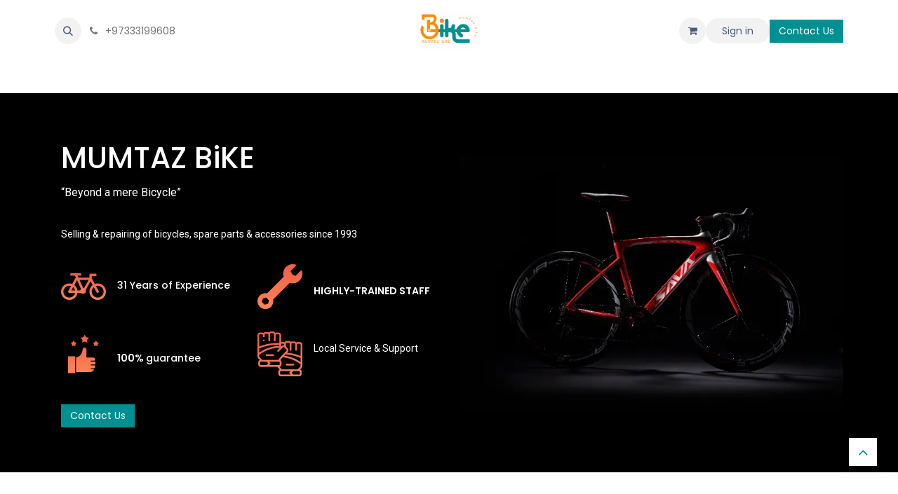

--- FILE ---
content_type: text/html; charset=utf-8
request_url: https://www.mumtazbike.com/
body_size: 12027
content:
<!DOCTYPE html>
<html lang="en-US" data-website-id="1" data-main-object="website.page(4,)" data-add2cart-redirect="1">
    <head>
        <meta charset="utf-8"/>
        <meta http-equiv="X-UA-Compatible" content="IE=edge"/>
        <meta name="viewport" content="width=device-width, initial-scale=1"/>
        <meta name="generator" content="Odoo"/>
                <link rel="manifest" href="/pwa/1/manifest.json"/>
                <link rel="apple-touch-icon" sizes="192x192" href="/web/image/website/1/dr_pwa_icon_192/192x192"/>
                <meta name="theme-color" content="#049294"/>
                <meta name="mobile-web-app-capable" content="yes"/>
                <meta name="apple-mobile-web-app-title" content="MUMTAZ Bike"/>
                <meta name="apple-mobile-web-app-capable" content="yes"/>
                <meta name="apple-mobile-web-app-status-bar-style" content="default"/>
            
        <meta property="og:type" content="website"/>
        <meta property="og:title" content="Home | Mumtaz Bike"/>
        <meta property="og:site_name" content="Mumtaz Bike"/>
        <meta property="og:url" content="https://mumtazbike.com/"/>
        <meta property="og:image" content="https://mumtazbike.com/web/image/website/1/logo?unique=89b8488"/>
            
        <meta name="twitter:card" content="summary_large_image"/>
        <meta name="twitter:title" content="Home | Mumtaz Bike"/>
        <meta name="twitter:image" content="https://mumtazbike.com/web/image/website/1/logo/300x300?unique=89b8488"/>
        
        <link rel="alternate" hreflang="ar" href="https://mumtazbike.com/ar"/>
        <link rel="alternate" hreflang="en" href="https://mumtazbike.com/"/>
        <link rel="alternate" hreflang="x-default" href="https://mumtazbike.com/"/>
        <link rel="canonical" href="https://mumtazbike.com/"/>
        
        <link rel="preconnect" href="https://fonts.gstatic.com/" crossorigin=""/>
        <title> Home | Mumtaz Bike </title>
        <link type="image/x-icon" rel="shortcut icon" href="/web/image/website/1/favicon?unique=89b8488"/>
        <link rel="preload" href="/web/static/src/libs/fontawesome/fonts/fontawesome-webfont.woff2?v=4.7.0" as="font" crossorigin=""/>
            <link rel="preload" href="/theme_prime/static/lib/Droggol-Pack-v1.0/fonts/Droggol-Pack.ttf?4iwoe7" as="font" crossorigin=""/>
            <link rel="stylesheet" type="text/css" href="/theme_prime/static/lib/Droggol-Pack-v1.0/droggol-pack-1.css"/>
        <link type="text/css" rel="stylesheet" href="/web/assets/1/30d294a/web.assets_frontend.min.css"/>
        <script id="web.layout.odooscript" type="text/javascript">
            var odoo = {
                csrf_token: "ae2d106bd52278b2872831801282c4a97039d123o1800503585",
                debug: "",
            };
        </script>
            <script type="text/javascript">
                odoo.dr_theme_config = {"json_sidebar_config": {"category_sidebar_style": "2", "category_sidebar_show_count": true, "menu_sidebar_show_category": true, "cart_sidebar_free_delivery_progress": false}, "json_shop_layout": {"layout": "prime", "show_view_switcher": true, "default_view_mode": "grid", "load_more_products": "button"}, "json_shop_product_item": {"style": "1", "image_size": "default", "image_fill": "cover", "show_add_to_cart": true, "show_wishlist": true, "show_compare": true, "show_quick_view": true, "show_similar_products": true, "show_product_preview_swatches": true, "show_rating": true, "show_stock_label": false}, "json_shop_category_pills": {"active": false, "style": "1", "show_child_categories": false, "hide_in_desktop": false}, "json_shop_filters": {"lazy_method": true, "filter_style": "1", "filter_position": "left", "show_in_sidebar": false, "collapsible_category": true, "collapsible_attribute": true, "show_category_count": true, "show_attribute_count": false, "hide_extra_attrib_value": false, "show_rating_filter": true, "show_availability_filter": false}, "json_zoom": {"zoom_enabled": true, "zoom_factor": 2}, "bool_enable_ajax_load": false, "json_bottom_bar": {"show_bottom_bar": true, "show_bottom_bar_on_scroll": false, "filters": true, "actions": ["tp_home", "tp_search", "tp_wishlist", "tp_offer", "tp_brands", "tp_category", "tp_orders"]}, "bool_sticky_add_to_cart": true, "json_general_language_pricelist_selector": {"hide_country_flag": false}, "json_b2b_shop_config": {"dr_enable_b2b": false, "dr_only_assigned_pricelist": false}, "json_mobile": {}, "json_product_search": {"advance_search": true, "search_category": true, "search_attribute": true, "search_suggestion": true, "search_limit": 10, "search_max_product": 3, "search_fuzzy": true, "search_fill_products": false, "search_report": true, "delete_search_report": 90}, "json_brands_page": {"disable_brands_grouping": true}, "cart_flow": "default", "theme_installed": true, "pwa_active": true, "pwa_name": "MUMTAZ Bike", "bool_show_bulk_price": false, "bool_product_offers": true, "bool_show_products_nav": true, "is_public_user": true, "has_sign_up": false};
            </script>
        <script type="text/javascript">
            odoo.__session_info__ = {"is_admin": false, "is_system": false, "is_public": true, "is_website_user": true, "user_id": false, "is_frontend": true, "profile_session": null, "profile_collectors": null, "profile_params": null, "show_effect": true, "currencies": {"54": {"symbol": "BD", "position": "after", "digits": [69, 3]}, "1": {"symbol": "\u20ac", "position": "after", "digits": [69, 2]}, "2": {"symbol": "$", "position": "before", "digits": [69, 2]}}, "bundle_params": {"lang": "en_US", "website_id": 1}, "websocket_worker_version": "17.0-1", "translationURL": "/website/translations", "cache_hashes": {"translations": "879fefd89f53baef538039456ecf876c1a240e99"}, "geoip_country_code": null, "geoip_phone_code": null, "lang_url_code": "en"};
            if (!/(^|;\s)tz=/.test(document.cookie)) {
                const userTZ = Intl.DateTimeFormat().resolvedOptions().timeZone;
                document.cookie = `tz=${userTZ}; path=/`;
            }
        </script>
        <script type="text/javascript" defer="defer" src="/web/assets/1/5376caf/web.assets_frontend_minimal.min.js" onerror="__odooAssetError=1"></script>
        <script type="text/javascript" defer="defer" data-src="/web/assets/1/036dc3d/web.assets_frontend_lazy.min.js" onerror="__odooAssetError=1"></script>
        
                    <script>
            
                if (!window.odoo) {
                    window.odoo = {};
                }
                odoo.__session_info__ = Object.assign(odoo.__session_info__ || {}, {
                    livechatData: {
                        isAvailable: true,
                        serverUrl: "https://www.mumtazbike.com",
                        options: {"header_background_color": "#875A7B", "button_background_color": "#878787", "title_color": "#FFFFFF", "button_text_color": "#FFFFFF", "button_text": "Have a Question? Chat with us.", "input_placeholder": false, "default_message": "Hello, how may I help you?", "channel_name": "YourWebsite.com", "channel_id": 1, "websocket_worker_version": "17.0-1", "current_partner_id": null, "default_username": "Visitor"},
                    },
                });
            
                    </script>
        
    </head>
    <body>



        <div id="wrapwrap" class="homepage   ">
            
            <div class="offcanvas offcanvas-end tp-account-info-sidebar tp-offcanvas-sidebar bg-200" tabindex="-1" aria-hidden="true">
                <div class="d-flex justify-content-between align-items-center bg-white border-bottom p-3">
                    <div class="d-flex align-items-center">
                        <i class="dri dri-user tp-bg-soft-primary text-primary rounded-circle me-3 tp-header-icon"></i>
                        <h5 class="mb-0">Guest</h5>
                    </div>
                    <button type="button" class="btn-close" data-bs-dismiss="offcanvas" title="Close" aria-label="Close"></button>
                </div>
                <div class="tp-scrollable-y flex-grow-1">
                    <ul class="list-group p-2 mt-2 tp-hook-public-user">
                        <a href="/web/login" class="list-group-item list-group-item-action d-flex align-items-center">
                            <div class="d-flex align-items-center">
                                <svg xmlns="http://www.w3.org/2000/svg" width="1em" height="1em" fill="currentColor" class="bi bi-box-arrow-in-right" viewBox="0 0 16 16">
                                    <path fill-rule="evenodd" d="M6 3.5a.5.5 0 0 1 .5-.5h8a.5.5 0 0 1 .5.5v9a.5.5 0 0 1-.5.5h-8a.5.5 0 0 1-.5-.5v-2a.5.5 0 0 0-1 0v2A1.5 1.5 0 0 0 6.5 14h8a1.5 1.5 0 0 0 1.5-1.5v-9A1.5 1.5 0 0 0 14.5 2h-8A1.5 1.5 0 0 0 5 3.5v2a.5.5 0 0 0 1 0v-2z"></path>
                                    <path fill-rule="evenodd" d="M11.854 8.354a.5.5 0 0 0 0-.708l-3-3a.5.5 0 1 0-.708.708L10.293 7.5H1.5a.5.5 0 0 0 0 1h8.793l-2.147 2.146a.5.5 0 0 0 .708.708l3-3z"></path>
                                </svg>
                                <h6 class="mb-0 ms-3">Login</h6>
                            </div>
                        </a>
                        <a href="/web/signup" class="list-group-item list-group-item-action d-flex align-items-center">
                            <div class="d-flex align-items-center">
                                <svg xmlns="http://www.w3.org/2000/svg" width="1em" height="1em" fill="currentColor" class="bi bi-person-plus" viewBox="0 0 16 16">
                                    <path d="M6 8a3 3 0 1 0 0-6 3 3 0 0 0 0 6zm2-3a2 2 0 1 1-4 0 2 2 0 0 1 4 0zm4 8c0 1-1 1-1 1H1s-1 0-1-1 1-4 6-4 6 3 6 4zm-1-.004c-.001-.246-.154-.986-.832-1.664C9.516 10.68 8.289 10 6 10c-2.29 0-3.516.68-4.168 1.332-.678.678-.83 1.418-.832 1.664h10z"></path>
                                    <path fill-rule="evenodd" d="M13.5 5a.5.5 0 0 1 .5.5V7h1.5a.5.5 0 0 1 0 1H14v1.5a.5.5 0 0 1-1 0V8h-1.5a.5.5 0 0 1 0-1H13V5.5a.5.5 0 0 1 .5-.5z"></path>
                                </svg>
                                <h6 class="mb-0 ms-3">Register</h6>
                            </div>
                        </a>
                    </ul>
                    <ul class="list-group p-2 mt-2 tp-hook-generic">
                        <a href="/shop/cart" class="list-group-item list-group-item-action d-flex align-items-center">
                            <div class="d-flex align-items-center">
                                <i class="dri dri-cart"></i>
                                <div class="d-flex align-items-center">
                                    <h6 class="mb-0 ms-3">My Cart</h6> <span class="ms-2">(<span class="my_cart_quantity" data-order-id="">0</span>)</span>
                                </div>
                            </div>
                        </a>
                        <a href="/shop/wishlist" class="list-group-item list-group-item-action d-flex align-items-center">
                            <div class="d-flex align-items-center">
                                <i class="dri dri-wishlist"></i>
                                <div class="d-flex align-items-center">
                                    <h6 class="mb-0 ms-3">My Wishlist</h6> <span class="ms-2">(<span class="tp-wishlist-counter">0</span>)</span>
                                </div>
                            </div>
                        </a>
                    </ul>
                </div>
            </div>
        <div class="tp-bottombar-component o_not_editable w-100 tp-bottombar-component-style-1 p-0 tp-has-drower-element  ">

            <ul class="list-inline my-2 px-5 d-flex tp-bottombar-main-element justify-content-between">
                    
        <li class="list-inline-item o_not_editable position-relative tp-bottom-action-btn text-center  tp-active-btn">
            <a aria-label="Home" class=" " href="/">
                <i class="tp-action-btn-icon fa fa-home"></i>
            </a>
            <div class="tp-action-btn-label">Home</div>
        </li>
                    
        <li class="list-inline-item o_not_editable position-relative tp-bottom-action-btn text-center tp-search-sidebar-action ">
            <a aria-label="Search" class=" " href="#">
                <i class="tp-action-btn-icon dri dri-search"></i>
            </a>
            <div class="tp-action-btn-label">Search</div>
        </li>
                    
                        <li class="list-inline-item text-center tp-bottom-action-btn tp-drawer-action-btn align-items-center d-flex justify-content-center rounded-circle">
                            <a href="#" aria-label="Open menu"><i class="tp-drawer-icon fa fa-th"></i></a>
                        </li>
        <li class="list-inline-item o_not_editable position-relative tp-bottom-action-btn text-center  ">
            <a aria-label="Wishlist" class="o_wsale_my_wish tp-force-d-block " href="/shop/wishlist">
                <i class="tp-action-btn-icon dri dri-wishlist"></i>
                <sup class="my_wish_quantity o_animate_blink badge text-bg-primary">0</sup>
            </a>
            <div class="tp-action-btn-label">Wishlist</div>
        </li>
                    
                    
                    
                    
                <li class="list-inline-item o_not_editable tp-bottom-action-btn">
                    <a href="#" class="tp-account-info-sidebar-action tp-action-btn-icon" aria-label="Account Info">
                        <i class="dri dri-user"></i>
                    </a>
                    <div class="tp-action-btn-label">Account</div>
                </li>
            </ul>
            <hr class="mx-4"/>
            <ul class="list-inline d-flex my-2 px-5 tp-bottombar-secondary-element justify-content-between">
        <li class="list-inline-item o_not_editable position-relative tp-bottom-action-btn text-center  ">
            <a aria-label="Offers" class=" " href="/offers">
                <i class="tp-action-btn-icon dri dri-bolt"></i>
            </a>
            <div class="tp-action-btn-label">Offers</div>
        </li>
        <li class="list-inline-item o_not_editable position-relative tp-bottom-action-btn text-center  ">
            <a aria-label="Brands" class=" " href="/shop/all-brands">
                <i class="tp-action-btn-icon dri dri-tag-l "></i>
            </a>
            <div class="tp-action-btn-label">Brands</div>
        </li>
        <li class="list-inline-item o_not_editable position-relative tp-bottom-action-btn text-center tp-category-action ">
            <a aria-label="Category" class=" " href="#">
                <i class="tp-action-btn-icon dri dri-category"></i>
            </a>
            <div class="tp-action-btn-label">Category</div>
        </li>
        <li class="list-inline-item o_not_editable position-relative tp-bottom-action-btn text-center  ">
            <a aria-label="Orders" class=" " href="/my/orders">
                <i class="tp-action-btn-icon fa fa-file-text-o"></i>
            </a>
            <div class="tp-action-btn-label">Orders</div>
        </li>
            </ul>
        </div>
                <header id="top" data-anchor="true" data-name="Header" data-extra-items-toggle-aria-label="Extra items button" class="   o_header_fixed" style=" ">
                    
    <nav data-name="Navbar" aria-label="Main" class="navbar navbar-expand-lg navbar-light o_colored_level o_cc d-none d-lg-block pt-3 shadow-sm ">
        

            <div id="o_main_nav" class="o_main_nav container flex-wrap">
                <div class="o_header_hide_on_scroll d-grid align-items-center w-100 o_grid_header_3_cols pb-3">
                    <ul class="navbar-nav align-items-center gap-1">
                        
        <li class="">
                <div class="modal fade css_editable_mode_hidden" id="o_search_modal" aria-hidden="true" tabindex="-1">
                    <div class="modal-dialog modal-lg pt-5">
                        <div class="modal-content mt-5">
    <form method="get" class="o_searchbar_form o_wait_lazy_js s_searchbar_input " action="/website/search" data-snippet="s_searchbar_input">
            <div role="search" class="input-group input-group-lg">
        <input type="search" name="search" class="search-query form-control oe_search_box border-0 bg-light border border-end-0 p-3" placeholder="Search..." data-search-type="all" data-limit="5" data-display-image="true" data-display-description="true" data-display-extra-link="true" data-display-detail="true" data-order-by="name asc"/>
        <button type="submit" aria-label="Search" title="Search" class="btn oe_search_button border border-start-0 px-4 bg-o-color-4">
            <i class="oi oi-search"></i>
        </button>
    </div>

            <input name="order" type="hidden" class="o_search_order_by" value="name asc"/>
            
    
        </form>
                        </div>
                    </div>
                </div>
                <a data-bs-target="#o_search_modal" data-bs-toggle="modal" role="button" title="Search" href="#" class="btn rounded-circle p-1 lh-1 o_navlink_background text-reset o_not_editable">
                    <i class="oi oi-search fa-stack lh-lg"></i>
                </a>
        </li>
                        
                        
        <li class="">
                <div data-name="Text" class="s_text_block ">
                    <a href="tel://+97333199608" class="nav-link o_nav-link_secondary p-2" data-bs-original-title="" title="" aria-describedby="popover969821">
                        <i class="fa fa-1x fa-fw fa-phone me-1"></i>&nbsp;<span class="o_force_ltr"><small style="display: inline-block;">+97333199608</small></span></a>
                </div>
        </li>
                    </ul>
                    
    <a data-name="Navbar Logo" href="/" class="navbar-brand logo mx-auto mw-100">
            
            <span role="img" aria-label="Logo of Mumtaz Bike" title="Mumtaz Bike"><img src="/web/image/website/1/logo/Mumtaz%20Bike?unique=89b8488" class="img img-fluid" width="95" height="40" alt="Mumtaz Bike" loading="lazy"/></span>
        </a>
    
                    <ul class="navbar-nav align-items-center gap-1 flex-wrap justify-content-end ms-auto">
                        
        
            <li class=" divider d-none"></li> 
            <li class="o_wsale_my_cart  ">
                <a href="/shop/cart" aria-label="eCommerce cart" class="o_navlink_background btn position-relative rounded-circle p-1 text-reset">
                    <div class="">
                        <i class="fa fa-shopping-cart fa-stack"></i>
                        <sup class="my_cart_quantity badge text-bg-primary position-absolute top-0 end-0 mt-n1 me-n1 rounded-pill d-none" data-order-id="">0</sup>
                    </div>
                </a>
            </li>
        
        
            <li class="o_wsale_my_wish d-none  o_wsale_my_wish_hide_empty">
                <a href="/shop/wishlist" class="o_navlink_background btn position-relative rounded-circle p-1 text-reset">
                    <div class="">
                        <i class="fa fa-1x fa-heart fa-stack"></i>
                        <sup class="my_wish_quantity o_animate_blink badge text-bg-primary position-absolute top-0 end-0 mt-n1 me-n1 rounded-pill">0</sup>
                    </div>
                </a>
            </li>
        
            <li class=" o_no_autohide_item">
                <a href="/web/login" class="o_navlink_background btn rounded-circle text-reset">Sign in</a>
            </li>
                        
        
        
                        
                        
        <li class="">
            <div class="oe_structure oe_structure_solo ">
                <section class="oe_unremovable oe_unmovable s_text_block o_colored_level" data-snippet="s_text_block" data-name="Text" style="background-image: none;">
                    <div class="container">
                        <a href="/contactus" class="oe_unremovable btn btn-primary btn_cta" data-bs-original-title="" title="" aria-describedby="popover863742">Contact Us</a>
                    </div>
                </section>
            </div>
        </li>
                    </ul>
                </div>
                <div class="d-flex justify-content-center w-100">
                    
    <ul id="top_menu" role="menu" class="nav navbar-nav top_menu o_menu_loading pb-0">
        

                        
    <li role="presentation" class="nav-item  ">
        <a role="menuitem" href="/" class="nav-link active" style="">
            <span>
                <span>Home</span>
            </span>
        </a>
    </li>
    <li role="presentation" class="nav-item tp-highlight-menu ">
        <a role="menuitem" href="/shop" class="nav-link " style="background-color: #009091; color: #FFFFFF;">
            <span>
                <span>Our Store</span>
            </span>
        </a>
    </li>
    <li role="presentation" class="nav-item  ">
        <a role="menuitem" href="/aboutus" class="nav-link " style="">
            <span>
                <span>About Us</span>
            </span>
        </a>
    </li>
    <li role="presentation" class="nav-item  ">
        <a role="menuitem" href="/shop/all-brands" class="nav-link " style="">
            <span>
                <span>Brands</span>
            </span>
        </a>
    </li>
    <li role="presentation" class="nav-item  ">
        <a role="menuitem" href="/service" class="nav-link " style="">
            <span>
                <span>Service</span>
            </span>
        </a>
    </li>
    <li role="presentation" class="nav-item  ">
        <a role="menuitem" href="/contactus" class="nav-link " style="">
            <span>
                <span>Contact us</span>
            </span>
        </a>
    </li>
                    
    </ul>
                </div>
            </div>
        
    </nav>
    <nav data-name="Navbar" aria-label="Mobile" class="navbar  navbar-light o_colored_level o_cc o_header_mobile d-block d-lg-none shadow-sm px-0 ">
        

        <div class="o_main_nav container flex-wrap justify-content-between">
            
    <a data-name="Navbar Logo" href="/" class="navbar-brand logo ">
            
            <span role="img" aria-label="Logo of Mumtaz Bike" title="Mumtaz Bike"><img src="/web/image/website/1/logo/Mumtaz%20Bike?unique=89b8488" class="img img-fluid" width="95" height="40" alt="Mumtaz Bike" loading="lazy"/></span>
        </a>
    
            <ul class="o_header_mobile_buttons_wrap navbar-nav flex-row align-items-center gap-2 mb-0">
        
            <li class=" divider d-none"></li> 
            <li class="o_wsale_my_cart  ">
                <a href="/shop/cart" aria-label="eCommerce cart" class="o_navlink_background_hover btn position-relative rounded-circle border-0 p-1 text-reset">
                    <div class="">
                        <i class="fa fa-shopping-cart fa-stack"></i>
                        <sup class="my_cart_quantity badge text-bg-primary position-absolute top-0 end-0 mt-n1 me-n1 rounded-pill d-none" data-order-id="">0</sup>
                    </div>
                </a>
            </li>
        
        
            <li class="o_wsale_my_wish d-none  o_wsale_my_wish_hide_empty">
                <a href="/shop/wishlist" class="o_navlink_background_hover btn position-relative rounded-circle border-0 p-1 text-reset">
                    <div class="">
                        <i class="fa fa-1x fa-heart fa-stack"></i>
                        <sup class="my_wish_quantity o_animate_blink badge text-bg-primary position-absolute top-0 end-0 mt-n1 me-n1 rounded-pill">0</sup>
                    </div>
                </a>
            </li>
        
                <li class="">
                    <button class="nav-link btn me-auto p-2 o_not_editable" type="button" data-bs-toggle="offcanvas" data-bs-target="#top_menu_collapse_mobile" aria-controls="top_menu_collapse_mobile" aria-expanded="false" aria-label="Toggle navigation" fdprocessedid="8038ha">
                        <span class="navbar-toggler-icon"></span>
                    </button>
                </li>
            </ul>
            <div id="top_menu_collapse_mobile" class="offcanvas offcanvas-end o_navbar_mobile">
                <div class="offcanvas-header justify-content-end o_not_editable">
                    <button type="button" class="nav-link btn-close" data-bs-dismiss="offcanvas" aria-label="Close"></button>
                </div>
                <div class="offcanvas-body d-flex flex-column justify-content-between h-100 w-100">
                    <ul class="navbar-nav">
                        
        <li class="">
    <form method="get" class="o_searchbar_form o_wait_lazy_js s_searchbar_input " action="/website/search" data-snippet="s_searchbar_input">
            <div role="search" class="input-group mb-3">
        <input type="search" name="search" class="search-query form-control oe_search_box border-0 bg-light rounded-start-pill text-bg-light ps-3" placeholder="Search..." data-search-type="all" data-limit="0" data-display-image="true" data-display-description="true" data-display-extra-link="true" data-display-detail="true" data-order-by="name asc"/>
        <button type="submit" aria-label="Search" title="Search" class="btn oe_search_button rounded-end-pill bg-o-color-3 pe-3">
            <i class="oi oi-search"></i>
        </button>
    </div>

            <input name="order" type="hidden" class="o_search_order_by" value="name asc"/>
            
    
        </form>
        </li>
                        
    <ul role="menu" class="nav navbar-nav top_menu  ">
        

                            
    <li role="presentation" class="nav-item  ">
        <a role="menuitem" href="/" class="nav-link active" style="">
            <span>
                <span>Home</span>
            </span>
        </a>
    </li>
    <li role="presentation" class="nav-item tp-highlight-menu ">
        <a role="menuitem" href="/shop" class="nav-link " style="background-color: #009091; color: #FFFFFF;">
            <span>
                <span>Our Store</span>
            </span>
        </a>
    </li>
    <li role="presentation" class="nav-item  ">
        <a role="menuitem" href="/aboutus" class="nav-link " style="">
            <span>
                <span>About Us</span>
            </span>
        </a>
    </li>
    <li role="presentation" class="nav-item  ">
        <a role="menuitem" href="/shop/all-brands" class="nav-link " style="">
            <span>
                <span>Brands</span>
            </span>
        </a>
    </li>
    <li role="presentation" class="nav-item  ">
        <a role="menuitem" href="/service" class="nav-link " style="">
            <span>
                <span>Service</span>
            </span>
        </a>
    </li>
    <li role="presentation" class="nav-item  ">
        <a role="menuitem" href="/contactus" class="nav-link " style="">
            <span>
                <span>Contact us</span>
            </span>
        </a>
    </li>
                        
    </ul>
                        
        <li class="">
                <div data-name="Text" class="s_text_block mt-2 border-top pt-2 o_border_contrast">
                    <a href="tel://+97333199608" class="nav-link o_nav-link_secondary p-2" data-bs-original-title="" title="" aria-describedby="popover969821">
                        <i class="fa fa-1x fa-fw fa-phone me-1"></i>&nbsp;<span class="o_force_ltr"><small style="display: inline-block;">+97333199608</small></span></a>
                </div>
        </li>
                        
                    </ul>
                    <ul class="navbar-nav gap-2 mt-3 w-100">
                        
            <li class=" o_no_autohide_item">
                <a href="/web/login" class="btn btn-outline-secondary w-100">Sign in</a>
            </li>
                        
        
        
                        
                        
        <li class="">
            <div class="oe_structure oe_structure_solo ">
                <section class="oe_unremovable oe_unmovable s_text_block o_colored_level" data-snippet="s_text_block" data-name="Text" style="background-image: none;">
                    <div class="container">
                        <a href="/contactus" class="oe_unremovable btn btn-primary btn_cta w-100" data-bs-original-title="" title="" aria-describedby="popover863742">Contact Us</a>
                    </div>
                </section>
            </div>
        </li>
                    </ul>
                </div>
            </div>
        </div>
    
    </nav>
    
        </header>
                <main>
                    
    <div id="wrap" class="oe_structure oe_empty"><section class="s_cover_4 pt40 pb40 o_colored_level bg-black" data-snippet="s_cover_4" data-name="Cover - 4" style="background-image: none;">
            <div class="container">
                <div class="row s_nb_column_fixed align-items-center">
                    <div class="col-lg-6 p-4 order-lg-1 o_colored_level" style="order: 2;">
                        <h1 class="o_default_snippet_text">MUMTAZ BiKE</h1>
                        <p style="margin-bottom: 0px;"><span style="font-size: 1rem;">“Beyond a mere Bicycle”</span></p><p><br/></p><p>Selling &amp; repairing of bicycles, spare parts &amp; accessories since 1993</p>
                        <div class="row s_col_no_bgcolor s_nb_column_fixed">
                            <div class="col-12 col-sm-6 py-3">
                                <div class="d-flex align-items-center">
                                    <img src="/web/image/22383-48697ca5/bike.webp" alt="" class="flex-shrink-0 me-3 img img-fluid o_we_custom_image" data-mimetype="image/webp" data-original-id="22378" data-original-src="/web/image/22378-77611be1/bike.png" data-mimetype-before-conversion="image/png" data-resize-width="64" loading="lazy"/>
                                    <div class="flex-grow-1">
                                        <h6 class="mb-1 o_default_snippet_text">31 Years of Experience</h6></div>
                                </div>
                            </div>
                            <div class="col-12 col-sm-6 py-3">
                                <div class="d-flex align-items-center">
                                    <img src="/web/image/22387-503c34ba/wrench%20%282%29.png" alt="" class="flex-shrink-0 me-3 img img-fluid o_we_custom_image" data-mimetype="image/webp" data-original-id="22386" data-original-src="/web/image/22386-503c34ba/wrench%20%282%29.png" data-mimetype-before-conversion="image/png" data-resize-width="64" loading="lazy"/>
                                    <div class="flex-grow-1">
                                        <h6 class="mb-1"><br/>
<strong>
                            HIGHLY-TRAINED STAFF</strong>

</h6></div>
                                </div>
                            </div>
                            <div class="col-12 col-sm-6 py-3">
                                <div class="d-flex align-items-center">
                                    <img src="/web/image/22384-e3a3f558/satisfaction-guaranteed.png" alt="" class="flex-shrink-0 me-3 img img-fluid o_we_custom_image" data-mimetype="image/webp" data-original-id="22380" data-original-src="/web/image/22380-e3a3f558/satisfaction-guaranteed.png" data-mimetype-before-conversion="image/png" data-resize-width="64" loading="lazy"/>
                                    <div class="flex-grow-1">
                                        <h6 class="mb-1"><br/>
<strong>100%&nbsp;</strong>guarantee</h6></div></div></div><div class="col-12 col-sm-6 py-3"><div class="d-flex align-items-center"><img src="/web/image/22385-e259438c/glove.webp" alt="" class="flex-shrink-0 img-fluid me-3 img o_we_custom_image" data-mimetype="image/webp" data-original-id="22379" data-original-src="/web/image/22379-01645741/glove.png" data-mimetype-before-conversion="image/png" data-resize-width="64" loading="lazy"/>
                                    <div class="flex-grow-1">
                                        <p> Local Service &amp; Support </p></div></div></div>
                        </div>
                        <a href="/contactus" class="mt-4 btn btn-primary" data-bs-original-title="" title="">Contact Us</a>
                    </div>
                    <div class="col-lg-6 order-lg-2 o_colored_level" style="order: 1;">
                        <img src="/web/image/22365-f5123145/Sava-Bikes-1.webp" alt="" class="img img-fluid o_we_custom_image" data-mimetype="image/webp" data-original-id="3607" data-original-src="/web/image/3607-eb43671f/Sava-Bikes-1.png" data-mimetype-before-conversion="image/png" data-resize-width="690" loading="lazy"/>
                    </div>
                </div>
        
            </div>
        </section><section class="s_heading_5 o_colored_level pb32 pt40" data-snippet="s_heading_5" data-name="Heading - 5" style="background-image: none;">
            <div class="container">
                <div class="row justify-content-center s_col_no_bgcolor s_nb_column_fixed">
                    <div class="col-12 col-lg-8 text-center">
                        <h2><font class="o_default_snippet_text text-black">New Arrivals</font></h2></div>
                </div>
            </div>
        </section><section class="tp-droggol-builder-snippet dr_not_editable s_d_products_snippet_wrapper text-center o_colored_level" data-tp-snippet-id="s_d_products_snippet" data-snippet="s_d_products_snippet" data-name="Dynamic Snippet" style="background-image: none;" data-selection-info="{&#34;selectionType&#34;:&#34;advance&#34;,&#34;recordsIDs&#34;:[],&#34;domain_params&#34;:{&#34;domain&#34;:[],&#34;limit&#34;:5,&#34;order&#34;:&#34;create_date desc&#34;,&#34;isReadOnly&#34;:false}}" data-ui-config-info="{&#34;style&#34;:&#34;s_card_style_5&#34;,&#34;mode&#34;:&#34;slider&#34;,&#34;ppr&#34;:4,&#34;activeActions&#34;:[&#34;rating&#34;,&#34;quick_view&#34;,&#34;add_to_cart&#34;,&#34;comparison&#34;,&#34;wishlist&#34;,&#34;category_info&#34;,&#34;label&#34;,&#34;colors&#34;],&#34;mobileConfig&#34;:{&#34;style&#34;:&#34;default&#34;,&#34;mode&#34;:&#34;default&#34;}}">
            <div class="s_d_products_snippet o_not_editable container"></div>
        </section><section class="s_banner_3 pt16 pb16 o_colored_level" data-snippet="s_banner_3" data-name="Banner - 3" style="background-image: none;">
            <div class="container">
                <div class="row s_col_no_bgcolor">
                    <div class="col-12 col-lg-4 position-relative py-3">
                        <div class="tp-animation-layla">
                            <a href="/shop/category/bikes-70" data-bs-original-title="" title=""><img src="/web/image/22076-46c5dd6e/WhatsApp%20Image%202021-01-04%20at%2011.46.31%20AM.webp" alt="" class="w-100 img img-fluid o_we_custom_image" data-mimetype="image/webp" data-original-id="12495" data-original-src="/web/image/12495-1e2aa6b6/WhatsApp%20Image%202021-01-04%20at%2011.46.31%20AM.jpeg" data-mimetype-before-conversion="image/jpeg" data-resize-width="580" loading="lazy"/></a>
                            <div class="tp-banner-content tp-editor-bg-color-n-shadow o_cc o_cc1 rounded o_colored_level">
                                <h5 class="text-center mb-0 o_default_snippet_text">Bikes</h5>
                            </div>
                        </div>
                    </div>
                    <div class="col-12 col-lg-4 position-relative py-3">
                        <div class="tp-animation-layla">
                            <a href="/shop/category/accessories-265" data-bs-original-title="" title=""><img src="/web/image/22077-f95d74f4/WhatsApp%20Image%202021-01-13%20at%201.37.45%20PM.webp" alt="" class="w-100 img img-fluid o_we_custom_image" data-mimetype="image/webp" data-original-id="22075" data-original-src="/web/image/22075-1c4ecf50/WhatsApp%20Image%202021-01-13%20at%201.37.45%20PM.jpeg" data-mimetype-before-conversion="image/jpeg" data-resize-width="690" loading="lazy"/></a>
                            <div class="tp-banner-content tp-editor-bg-color-n-shadow o_cc o_cc1 rounded o_colored_level">
                                <h5 class="text-center mb-0 o_default_snippet_text">Accessories</h5>
                            </div>
                        </div>
                    </div>
                    <div class="col-12 col-lg-4 position-relative py-3">
                        <div class="tp-animation-layla">
                            <a href="/shop/category/tools-76" data-bs-original-title="" title=""><img src="/web/image/22080-659fa6b9/Screenshot%202024-09-30%20131742.webp" alt="" class="w-100 img img-fluid o_we_custom_image" data-mimetype="image/webp" data-original-id="22079" data-original-src="/web/image/22079-beaa0b1b/Screenshot%202024-09-30%20131742.png" data-mimetype-before-conversion="image/png" data-resize-width="571" loading="lazy"/></a>
                            <div class="tp-banner-content tp-editor-bg-color-n-shadow o_cc o_cc1 rounded o_colored_level">
                                <h5 class="text-center mb-0 o_default_snippet_text">Tools</h5>
                            </div>
                        </div>
                    </div>
                </div>
            </div>
        </section><section class="s_heading_5 pt16 pb16 o_colored_level" data-snippet="s_heading_5" data-name="Heading - 5" style="background-image: none;">
            <div class="container">
                <div class="row justify-content-center s_col_no_bgcolor s_nb_column_fixed">
                    <div class="col-12 col-lg-8 text-center">
                        <h2><font class="o_default_snippet_text text-black">TOP BRANDS</font><br/></h2></div>
                </div>
            </div>
        </section><section class="s_products_by_brands_tabs_wrapper tp-droggol-builder-snippet pt32 pb32 o_colored_level" data-tp-snippet-id="s_products_by_brands_tabs" data-selection-info="{&#34;selectionType&#34;:&#34;manual&#34;,&#34;recordsIDs&#34;:[297,298,301]}" data-ui-config-info="{&#34;tabStyle&#34;:&#34;tp-droggol-builder-snippet-tab-3&#34;,&#34;style&#34;:&#34;s_card_style_6&#34;,&#34;sortBy&#34;:&#34;bestseller&#34;,&#34;mode&#34;:&#34;slider&#34;,&#34;ppr&#34;:4,&#34;activeActions&#34;:[&#34;rating&#34;,&#34;quick_view&#34;,&#34;add_to_cart&#34;,&#34;comparison&#34;,&#34;wishlist&#34;,&#34;category_info&#34;,&#34;label&#34;,&#34;show_similar&#34;,&#34;colors&#34;],&#34;limit&#34;:6,&#34;mobileConfig&#34;:{&#34;style&#34;:&#34;default&#34;,&#34;mode&#34;:&#34;default&#34;}}" style="background-image: none;"><div class="s_products_by_brands_tabs dr_not_editable container"></div></section><section class="s_heading_5 pt16 pb16 o_colored_level" data-snippet="s_heading_5" data-name="Heading - 5" style="background-image: none;">
            <div class="container">
                <div class="row justify-content-center s_col_no_bgcolor s_nb_column_fixed">
                    <div class="col-12 col-lg-8 text-center">
                        <h2>Our Brand</h2></div>
                </div>
            </div>
        </section><section class="s_d_brand_snippet_wrapper tp-droggol-builder-snippet pt32 pb32 o_colored_level" data-tp-snippet-id="s_d_brand_snippet" data-selection-info="{&#34;selectionType&#34;:&#34;manual&#34;,&#34;recordsIDs&#34;:[297,298,301,300,302,305,303,304]}" data-ui-config-info="{&#34;style&#34;:&#34;tp_brand_card_style_4&#34;,&#34;mode&#34;:&#34;slider&#34;,&#34;activeActions&#34;:[]}" style="background-image: none;"><div class="container s_d_brand_snippet position-relative"></div></section>
    <section class="s_icon_block_12 bg-o-color-1 o_colored_level" data-snippet="s_icon_block_12" data-name="Icon Block - 12" style="background-image: none;">
            <div class="container">
                <div class="row s_nb_column_fixed text-lg-center">
                    <div class="col-12 col-lg-4 o_colored_level">
                        <h6 class="my-2 o_default_snippet_text">
                            <i class="fa fa-wrench me-2"></i>&nbsp;HIGHLY-TRAINED STAFF</h6>
                    </div>
                    <div class="col-12 col-lg-4 o_colored_level">
                        <h6 class="my-2 o_default_snippet_text">
                            <i class="fa fa-fast-forward me-2"></i>&nbsp;FAST &amp; EFFECTIVE SERVICE</h6>
                    </div>
                    <div class="col-12 col-lg-4 o_colored_level">
                        <h6 class="my-2 o_default_snippet_text">
                            <i class="fa fa-life-ring me-2"></i>&nbsp;SUPPORT 24/7</h6>
                    </div>
                </div>
            </div>
        </section></div>
  
        <div id="o_shared_blocks" class="oe_unremovable"></div>
                </main>
                <footer id="bottom" data-anchor="true" data-name="Footer" class="o_footer o_colored_level o_cc ">
                    <div id="footer" class="oe_structure oe_structure_solo">
                <section class="s_text_block pt64 pb32" data-snippet="s_text_block" data-name="Text" style="background-image: none;">
                    <div class="container">
                        
                        <div class="row o_grid_mode" data-row-count="9">
                            <div class="mb-4 o_colored_level o_grid_item g-col-lg-6 col-lg-6 g-height-4" style="grid-area: 1 / 1 / 5 / 7; z-index: 1;">
                                <h5>Products</h5>
                                <div class="row">
                                    <div class="col-4 o_colored_level">
                                        <ul class="list-unstyled">
                                            <li class="my-2"><a href="#" data-bs-original-title="" title="">Bikes</a></li>
                                            <li class="my-2"><a href="#" data-bs-original-title="" title="">Accessories</a></li>
                                            <li class="my-2"><a href="#" data-bs-original-title="" title="">Clothes</a></li>
                                            <li class="my-2"><a href="#" data-bs-original-title="" title="">Services</a></li>
                                            <li class="my-2"><a href="#" data-bs-original-title="" title="">Spare Parts</a></li>
                                        </ul>
                                    </div>
                                    <div class="col-4 o_colored_level">
                                        <ul class="list-unstyled">
                                            <li class="my-2"><a href="#" data-bs-original-title="" title="">Tools</a></li>
                                            <li class="my-2"><a href="#" data-bs-original-title="" title="">Helmets</a></li>
                                            <li class="my-2"><a href="#" data-bs-original-title="" title="">Car Racks</a></li>
                                            <li class="my-2"><a href="#" data-bs-original-title="" title="">Retail</a></li>
                                            <li class="my-2"><a href="#" data-bs-original-title="" title="">Red Bull</a></li>
                                        </ul>
                                    </div>
                                    <div class="col-4 o_colored_level">
                                        <ul class="list-unstyled">
                                            <li class="my-2"><a href="#" data-bs-original-title="" title="">E-BIKE</a></li>
                                            <li class="my-2"><a href="#" data-bs-original-title="" title="">Full Maintenance</a></li>
                                            <li class="my-2"><a href="#" data-bs-original-title="" title="">Sunglasses</a></li>
                                            <li class="my-2"><a href="#" data-bs-original-title="" title="">Bikes Stands</a></li>
                                        </ul>
                                    </div>
                                </div>
                            </div>
                            <div class="mb-4 o_colored_level o_grid_item g-col-lg-6 col-lg-6 g-height-4" style="grid-area: 1 / 7 / 5 / 13; z-index: 2;">
                                <h5>Help &amp; Service</h5>
                                <div class="row">
                                    <div class="col-6 o_colored_level">
                                        <ul class="list-unstyled">
                                            <li class="my-2"><a href="/terms-and-conditions" data-bs-original-title="" title="">Terms and Conditions </a></li>
                                            <li class="my-2"><a href="/privacy-policy" data-bs-original-title="" title="">Privacy Policy</a></li>
                                            <li class="my-2"><a href="/delivery-and-shipping" data-bs-original-title="" title="">Delivery &amp; Shipping </a></li>
                                            <li class="my-2"><a href="/refund-policy" data-bs-original-title="" title="">Refund policy</a></li>
                                        </ul>
                                    </div>
                                    <div class="col-6 o_colored_level">
                                        <ul class="list-unstyled">
                                            <li class="my-2"><a href="/my/orders" data-bs-original-title="" title="">Order tracking</a></li>
                                            <li class="my-2"><a href="/contactus" data-bs-original-title="" title="">Contact Us</a></li>
                                            <li class="my-2"><a href="/payment" data-bs-original-title="" title="">Payment</a></li>
                                            <li class="my-2"><br/></li>
                                        </ul>
                                    </div>
                                </div>
                            </div>
                            <div class="mb-4 o_colored_level o_grid_item g-height-5 g-col-lg-12 col-lg-12" style="grid-area: 5 / 1 / 10 / 13; z-index: 3;">
                                <h5>Mumtaz Bike Stores</h5>
                                <div>Building 172, Road/Street 2308 Saar Block 523 &nbsp;<br/>Kingdom of Bahrain</div>
                                <ul class="list-unstyled">
                                    <li class="py-1"><i class="fa fa-1x fa-fw fa-envelope me-1" contenteditable="false">​</i><a href="mailto:Bahrain@mumtaz.bike" data-bs-original-title="" title="">Bahrain@mumtaz.bike</a></li>
                                    <li class="py-1"><i class="fa fa-1x fa-fw fa-phone me-1" contenteditable="false">​</i><span class="o_force_ltr"><a href="tel://+973 17281663" data-bs-original-title="" title="">+973 17281663</a></span></li>
                                    <li class="py-1">
           <field name="arch" type="xml">
        <xpath expr="//form" position="inside">
            
            <script src="https://service.moic.gov.bh/newefadaapi/api/Seal/image?s=https://www.mumtazbike.com&amp;sz=1" async=""></script>
            
        </xpath>
    </field>
                                   <div id="efadaDiv"><a style="cursor: pointer;" onclick="return openurl();"><img style="padding:5px" src="https://service.moic.gov.bh/newefadaapi/Images/image-r-1.png" loading="lazy"/></a></div>
                
                                    </li>
                                </ul>
                            </div>
                            
                            
                            
                        <div class="mb-4 o_colored_level o_grid_item" style="z-index: 4; grid-area: 5 / 7 / 7 / 13;">
                                <h5>We Accept</h5>
                               
                                     <ul class="list-inline tp-payment-icons ">
                                         <li class="list-inline-item my-1">
        <img src="/web/image/28224-316dd17b/payment%20icons-02.webp" alt="" class="img img-fluid o_we_custom_image" style="max-width: 60px; height: auto;" loading="lazy"/>
    </li>
     <li class="list-inline-item my-1">
        <img src="/web/image/28228-e249b91f/payment%20icons-01.webp" alt="" class="img img-fluid o_we_custom_image" style="max-width: 60px; height: auto;" data-mimetype="image/webp" data-original-id="28223" data-original-src="/web/image/28223-d3fc4459/payment%20icons-01.png" data-mimetype-before-conversion="image/png" data-resize-width="267" loading="lazy"/>
    </li>
     <li class="list-inline-item my-1">
        <img src="/web/image/28229-c6ede7cc/payment%20icons-03.webp" alt="" class="img img-fluid o_we_custom_image" style="max-width: 60px; height: auto;" data-mimetype="image/webp" data-original-id="28225" data-original-src="/web/image/28225-c13cb280/payment%20icons-03.png" data-mimetype-before-conversion="image/png" data-resize-width="267" loading="lazy"/>
    </li>
     <li class="list-inline-item my-1">
        <img src="/web/image/28230-e10301c5/payment%20icons-04.webp" alt="" class="img img-fluid o_we_custom_image" style="max-width: 60px; height: auto;" data-mimetype="image/webp" data-original-id="28226" data-original-src="/web/image/28226-7f1e08e1/payment%20icons-04.png" data-mimetype-before-conversion="image/png" data-resize-width="267" loading="lazy"/>
    </li>
     <li class="list-inline-item my-1">
        <img src="/web/image/28233-5e61bf89/payment-07.webp" alt="" class="img img-fluid o_we_custom_image" style="max-width: 60px; height: auto;" data-mimetype="image/webp" data-original-id="28232" data-original-src="/web/image/28232-fa92f52f/payment-07.png" data-mimetype-before-conversion="image/png" data-resize-width="267" loading="lazy"/>
    </li>
     <li class="list-inline-item my-1">
        <img src="/web/image/28231-e22d7287/payment-06.webp" alt="" class="img img-fluid o_we_custom_image" style="max-width: 60px; height: auto;" data-mimetype="image/webp" data-original-id="28227" data-original-src="/web/image/28227-dc005e14/payment-06.png" data-mimetype-before-conversion="image/png" data-resize-width="267" loading="lazy"/>
    </li>
                                  
                                </ul>
                 
                            </div><div class="mb-4 o_colored_level o_grid_item g-height-2 g-col-lg-6 col-lg-6" style="z-index: 5; grid-area: 7 / 7 / 9 / 13;">
                                <h5>Follow Us On</h5>
                                <div class="s_social_media o_not_editable no_icon_color tp-followus-icons" data-snippet="s_social_media" data-name="Social Media">
                                    <h5 class="s_social_media_title d-none">Follow Us On</h5>
<a href="/website/social/facebook" class="s_social_media_facebook" target="_blank">
                                        <i class="fa fa-facebook o_editable_media" contenteditable="false">​</i>
                                    </a>
<a href="/website/social/instagram" class="s_social_media_instagram" target="_blank">
                                        <i class="fa fa-instagram o_editable_media" contenteditable="false">​</i>
                                    </a>
</div>
                            </div></div>
                    </div>
                </section>
            </div>
        <div class="o_footer_copyright o_colored_level o_cc tp-custom-copyright" data-name="Copyright">
            <div class="container">
                <div class="row justify-content-between">
                    <div class="col-12 col-lg-auto">
                        <div class="my-2">
                            Copyright ©&nbsp;Mumtaz Bike</div>
                    </div>
                    <div class="col-12 col-lg-auto text-lg-end">
                        <ul class="list-inline my-2">
        

            <div class="js_language_selector  dropdown o_not_editable">
                <a href="#" data-bs-toggle="dropdown" aria-haspopup="true" aria-expanded="true" class="dropdown-toggle d-flex align-items-center ">
    <img class="o_lang_flag " src="/base/static/img/country_flags/us.png?height=25" alt="English (US)" loading="lazy"/>
                </a>
                <div class="dropdown-menu" role="menu">
                            <a class="dropdown-item my-1 js_change_lang" href="/ar" data-url_code="ar">
    <img class="o_lang_flag " src="/web/image/res.lang/3/flag_image?height=25" alt=" الْعَرَبيّة" loading="lazy"/>
                                <span> الْعَرَبيّة</span>
                            </a>
                            <a class="dropdown-item my-1 js_change_lang" href="" data-url_code="en">
    <img class="o_lang_flag " src="/base/static/img/country_flags/us.png?height=25" alt="English (US)" loading="lazy"/>
                                <span>English (US)</span>
                            </a>
                </div>
            </div>
        
                        </ul>
                    </div>
                </div>
            </div>
                    </div>
                </footer>
            <a href="#" class="tp-back-to-top tp-icon-center-2 dr-p-icon o_not_editable shadow-tp position-fixed" contenteditable="false" title="Scroll back to top">
                <i class="fa fa-angle-up" contenteditable="false"></i>
            </a>
            </div>
        
        </body>
</html>

--- FILE ---
content_type: text/plain; charset=utf-8
request_url: https://service.moic.gov.bh/newefadaapi/api/Seal/image?s=https://www.mumtazbike.com&sz=1
body_size: 821
content:


var baseUrl = 'https://service.moic.gov.bh/newefadaapi';
var cartPath = '/api/Seal/Cart?url=https://www.mumtazbike.com';
var imageUrl = '/Images/image-r-1.png';

var ht = baseUrl;
var efadaDiv = document.getElementById("efadaDiv");

function openurl() {
    var url = cartPath;
    nw = window.open(ht + url, '_blank', 'height=640,width=700');
    if (window.focus) { nw.focus(); }
}

var imgSrc = ht + imageUrl;

if (efadaDiv) {
    efadaDiv.innerHTML = "<a style='cursor: pointer;' onclick='return openurl();'><img style='padding:5px' src='" + imgSrc + "' /></a>";
} else {
    window.document.write("<a style='cursor: pointer;' onclick='return openurl();'><img style='padding:5px' src='" + imgSrc + "' /></a>");
}
